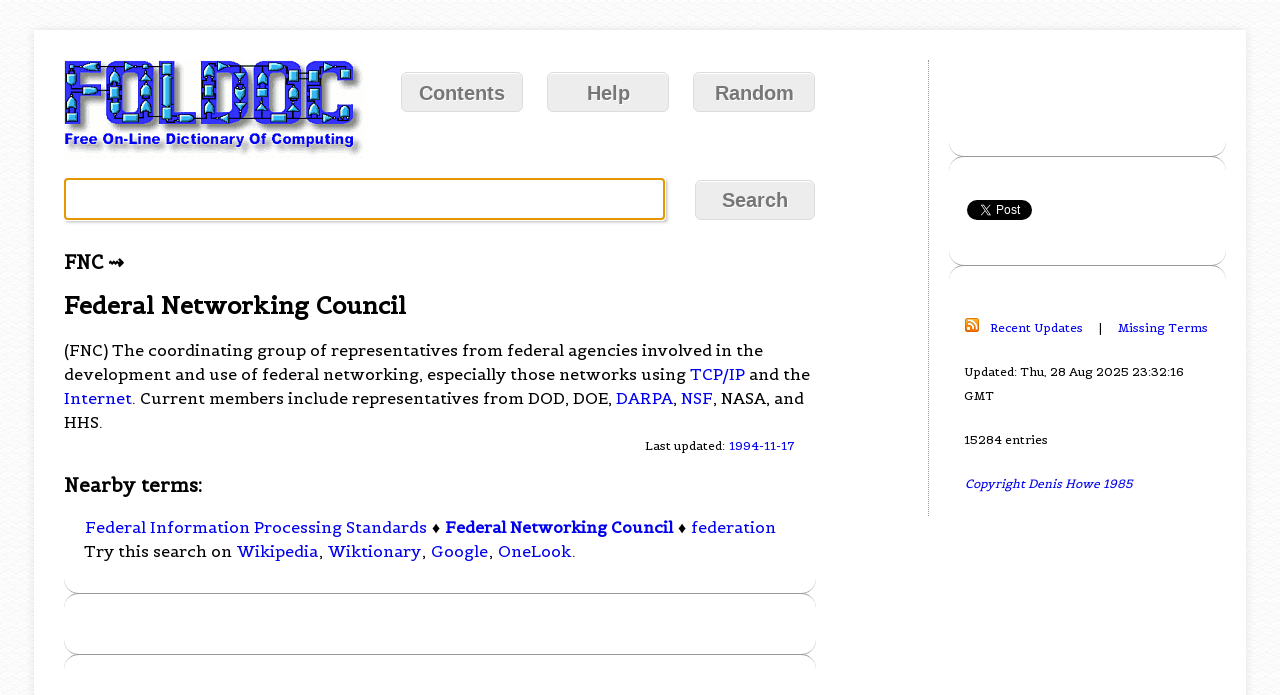

--- FILE ---
content_type: text/html; charset=utf-8
request_url: https://foldoc.org/FNC
body_size: 3042
content:

<!DOCTYPE html>
<html lang="en">

<head>
	<title>Federal Networking Council from FOLDOC</title>
	
	<meta http-equiv="Content-Security-Policy" content="default-src 'unsafe-inline' http: https:">
	<meta name="verify-v1" content="siAI0ZOMn41hao0E/T76D1I2L3MtFjzE48P3ctCjRNU=">
	<meta charset="utf-8">
	<meta name="viewport" content="width=device-width, initial-scale=1">
	<meta name="msapplication-TileColor" content="#da532c">
	<meta name="theme-color" content="#ffffff">
	<meta name="google-translate-customization" content="828219db36930e1e-c51d915bf2ea717c-g9b503f9a85d5b5a7-a">

	<!-- Google Analytics Global site tag (gtag.js) -->
	<script src="https://www.googletagmanager.com/gtag/js?id=UA-9715943-1"></script>
	<script>
  	window.dataLayer = window.dataLayer || [];
	  function gtag(){dataLayer.push(arguments);}
  	gtag('js', new Date());
	  gtag('config', 'UA-9715943-1');
	</script>
	<!-- End Google Analytics -->

	<link
		href="//fonts.googleapis.com/css?family=Duru+Sans%7CBelgrano%7CInconsolata%7CAlef%7CArmata"
		rel="stylesheet" type="text/css">
	<link rel="stylesheet" type="text/css" href="/css/layout.css?4">

	<!-- realfavicongenerator.net -->
	<link rel="apple-touch-icon" sizes="152x152" href="/im/apple-touch-icon.png">
	<link rel="icon" type="image/png" sizes="32x32" href="/im/favicon-32x32.png">
	<link rel="icon" type="image/png" sizes="16x16" href="/im/favicon-16x16.png">
	<link rel="manifest" href="/im/site.webmanifest">
	<link rel="mask-icon" href="/im/safari-pinned-tab.svg" color="#5bbad5">
	<link rel="canonical" href="https://foldoc.org/Federal+Networking+Council">
	<link rel="alternate" type="application/rss+xml" title="FOLDOC"	href="/rss.xml">
	<link rel="search" title="FOLDOC" type="application/opensearchdescription+xml" href="//foldoc.org/search.xml">

	<!-- AdSense -->
	<script async src="https://pagead2.googlesyndication.com/pagead/js/adsbygoogle.js?client=ca-pub-5521724329338202" crossorigin="anonymous"></script>
	<!-- AdSense end -->
</head>

<body>
	<div id="fb-root"></div>
	<script>
			(function (d, s, id) {
				var js, fjs = d.getElementsByTagName(s)[0];
				if (d.getElementById(id)) return;
				js = d.createElement(s); js.id = id;
				js.src = "//connect.facebook.net/en_GB/all.js#xfbml=1";
				fjs.parentNode.insertBefore(js, fjs);
			}(document, 'script', 'facebook-jssdk'));
	</script>

	<div id="container">
		<div id="left">
			<a href="/">
				<img src="/im/foldoc.gif" width="300" height="98"
					alt="Free On-line Dictionary of Computing" class="logo">
			</a>
			<div id="nav">
				<a href="/contents.html" class="button">Contents</a>
				<a href="/help.html" class="button">Help</a>
				<a href="/random-entry" class="button">Random</a>
			</div>
			<form action="/">
				<input type="text" name="query" id="query" autofocus="autofocus">
				<input type="submit" name="action" value="Search" class="button">
			</form>
			<div id="content">
				<h3>FNC &#8669;</h3>
<h2>Federal Networking Council</h2>
<p></p>
(FNC) The coordinating group of representatives from federal
agencies involved in the development and use of federal
networking, especially those networks using <a href="/TCP/IP">TCP/IP</a> and the
<a href="/Internet">Internet</a>.  Current members include representatives from DOD,
DOE, <a href="/DARPA">DARPA</a>, <a href="/NSF">NSF</a>, NASA, and HHS.
<p></p>
<p class="updated">Last updated: <a href="/new.html">1994-11-17</a></p>
<p></p>
<p class="vertical-space"></p><h3>Nearby terms:</h3>
<p class="neighbours">
<a href="/Federal+Information+Processing+Standards">Federal Information Processing Standards</a> &diams; <b><a href="/Federal+Networking+Council">Federal Networking Council</a></b> &diams; <a href="/federation">federation</a>
</p>

<p>
Try this search on
<a href="https://www.wikipedia.org/wiki/Special:Search?search=Federal+Networking+Council">Wikipedia</a>,
<a href="https://www.wiktionary.org/wiki/Federal+Networking+Council">Wiktionary</a>,
<a href="https://www.google.com/search?q=define:Federal+Networking+Council">Google</a>,
<a href="https://www.onelook.com/?w=Federal+Networking+Council">OneLook</a>.
</p>

				<hr>
				<p></p>
				<hr>
				<!-- if HTMLCOMMENTBOX -->
				<div id="HCB_comment_box">Loading</div>
				<link rel="stylesheet" type="text/css"
					href="//www.htmlcommentbox.com/static/skins/bootstrap/twitter-bootstrap.css?v=0">
				<script language="javascript" id="hcb">
					hcb_user =
					{
						PAGE: 'https://foldoc.org/Federal+Networking+Council',
						comments_header: ' ',
						no_comments_msg: ' ',
						err_comment_empty: 'Your comment was not posted because it was empty!',
						rss: '',
					};
					var s = document.createElement("script");
					s.setAttribute("type", "text/javascript");
					s.setAttribute("src", "//www.htmlcommentbox.com/jread?page="
						+ escape(hcb_user.PAGE).replace(/\+/g, "%2B")
						+ "&mod=%241%24wq1rdBcg%24.0y2uzvjA2bsnhzpXVq9F."
						+ "&opts=17374&num=10"); // No e-mail field: 16846
					if (typeof s != "undefined")
						document.getElementsByTagName("head")[0].appendChild(s);
				</script>
				<script>
					setTimeout(function () { document.getElementById('hcb_form_content').rows = 1 }, 1000);
				</script>
				<hr>
				<!-- end HTMLCOMMENTBOX -->
			</div> <!-- content -->
		</div> <!-- left -->

		<div id="right">
			<div id="google_translate_element">
				<script>
					function googleTranslateElementInit() {
						new google.translate.TranslateElement({ pageLanguage: 'en' }, 'google_translate_element');
					}
				</script>
				<script src="https://translate.google.com/translate_a/element.js?cb=googleTranslateElementInit"></script>
			</div>
			<p><br></p>

			<hr>

			<div id="social">
				<div class="fb-like" data-href="http://foldoc.org/"
					data-layout="button_count" data-action="like" data-show-faces="false"
					data-share="true">
				</div>

				<a href="https://twitter.com/share" class="twitter-share-button"
					data-via="foldoc">
					Tweet
				</a>
				<script>
					if (!document.getElementById('twitter-wjs')) {
						var fjs = document.getElementsByTagName('script')[0], js = document.createElement('script');
						js.id = 'twitter-wjs';
						js.src = 'https://platform.twitter.com/widgets.js';
						fjs.parentNode.insertBefore(js, fjs);
					}
				</script>
			</div>

			<hr>

			<div>
				<p></p>
			</div>

			<p>
				<a href="/rss.xml">
					<img src="/im/orangerss.gif" width="14" height="14"
						alt="RSS feed of new items">
				</a>
				&nbsp;
				<a href="/new.html">Recent Updates</a>
				&nbsp; &nbsp; | &nbsp; &nbsp;
				<a href="/missing.html">Missing Terms</a>
			</p>
			<p>Updated: Thu, 28 Aug 2025 23:32:16 GMT</p>
			<p>15284 entries</p>
			<p><em><a href="/Free+On-line+Dictionary">Copyright Denis Howe 1985</a></em></p>
		</div> <!-- right -->
	</div> <!-- container -->

	<!-- Start Quantcast -->
	<script type="text/javascript">
		window._qevents = window._qevents || [];
		(function() {
			var elem = document.createElement('script');
			elem.src = 'https://secure.quantserve.com/quant.js';
			elem.async = true;
			elem.type = 'text/javascript';
			var scpt = document.getElementsByTagName('script')[0];
			scpt.parentNode.insertBefore(elem, scpt);
		})();
		window._qevents.push({ qacct: 'p-48Rosdvs3EiOc', uid: '__INSERT_EMAIL_HERE__' });
	</script>
	<noscript>
		<div style="display:none;">
		<img src="https//pixel.quantserve.com/pixel/p-48Rosdvs3EiOc.gif" border="0" height="1" width="1" alt="Quantcast"/>
		</div>
	</noscript>
	<!-- End Quantcast -->
<script defer src="https://static.cloudflareinsights.com/beacon.min.js/vcd15cbe7772f49c399c6a5babf22c1241717689176015" integrity="sha512-ZpsOmlRQV6y907TI0dKBHq9Md29nnaEIPlkf84rnaERnq6zvWvPUqr2ft8M1aS28oN72PdrCzSjY4U6VaAw1EQ==" data-cf-beacon='{"version":"2024.11.0","token":"40a51f9af1f24f32a42f094377eabc99","r":1,"server_timing":{"name":{"cfCacheStatus":true,"cfEdge":true,"cfExtPri":true,"cfL4":true,"cfOrigin":true,"cfSpeedBrain":true},"location_startswith":null}}' crossorigin="anonymous"></script>
</body>

</html>


--- FILE ---
content_type: text/html; charset=utf-8
request_url: https://www.google.com/recaptcha/api2/aframe
body_size: 267
content:
<!DOCTYPE HTML><html><head><meta http-equiv="content-type" content="text/html; charset=UTF-8"></head><body><script nonce="9fN9yxu_ZYo-nElYYKWAuQ">/** Anti-fraud and anti-abuse applications only. See google.com/recaptcha */ try{var clients={'sodar':'https://pagead2.googlesyndication.com/pagead/sodar?'};window.addEventListener("message",function(a){try{if(a.source===window.parent){var b=JSON.parse(a.data);var c=clients[b['id']];if(c){var d=document.createElement('img');d.src=c+b['params']+'&rc='+(localStorage.getItem("rc::a")?sessionStorage.getItem("rc::b"):"");window.document.body.appendChild(d);sessionStorage.setItem("rc::e",parseInt(sessionStorage.getItem("rc::e")||0)+1);localStorage.setItem("rc::h",'1769002509013');}}}catch(b){}});window.parent.postMessage("_grecaptcha_ready", "*");}catch(b){}</script></body></html>

--- FILE ---
content_type: text/javascript; charset=utf-8
request_url: https://www.htmlcommentbox.com/jread?page=https%3A//foldoc.org/Federal%2BNetworking%2BCouncil&mod=%241%24wq1rdBcg%24.0y2uzvjA2bsnhzpXVq9F.&opts=17374&num=10
body_size: 24288
content:
var comments={"debug":{},"comments":[]}["comments"];if(typeof hcb_user==="undefined"){hcb_user={}}var extend=function(o1,o2){for(var i in o2){if(typeof o1[i]==='undefined'){o1[i]=o2[i]}}return o1};hcb_user=extend(hcb_user,{comments_header:'Comments',name_label:'Name',content_label:'Enter your comment here',submit:'Comment',logout_link:'<img title="log out" src="https://www.htmlcommentbox.com/static/images/door_out.svg" alt="[logout]" class="hcb-icon hcb-door-out"/>',admin_link:'<img src="https://www.htmlcommentbox.com/static/images/door_in.svg" alt="[login]" class="hcb-icon hcb-door-in"/>',no_comments_msg:'No one has commented yet. Be the first!',add:'Add your comment',again:'Post another comment',rss:'<img src="https://www.htmlcommentbox.com/static/images/feed.svg" class="hcb-icon" alt="rss"/> ',said:'said:',prev_page:'<img src="https://www.htmlcommentbox.com/static/images/arrow_left.png" class="hcb-icon" title="previous page" alt="[prev]"/>',next_page:'<img src="https://www.htmlcommentbox.com/static/images/arrow_right.png" class="hcb-icon" title="next page" alt="[next]"/>',showing:'Showing',to:'to',website_label:'website (optional)',email_label:'email',anonymous:'Anonymous',mod_label:'(mod)',subscribe:'Email Me Replies',add_image:'Add Image',are_you_sure:'Do you want to flag this comment as inappropriate?',reply:'Reply',flag:'Flag',like:'Like',days_ago:'days ago',hours_ago:'hours ago',minutes_ago:'minutes ago',within_the_last_minute:'within the last minute',msg_thankyou:'Thank you for commenting!',msg_approval:'NOTE: This comment is not published until approved',msg_approval_required:'Thank you for commenting! Your comment will appear once approved by a moderator.',err_bad_html:'Your comment contained bad html.',err_bad_email:'Please enter a valid email address.',err_too_frequent:'You must wait a few seconds between posting comments.',err_comment_empty:'Your comment was not posted because it was empty!',err_denied:'Your comment was not accepted.',err_unknown:'Your comment was blocked for unknown reasons, please report this.',err_spam:'Your comment was detected as spam.',err_blocked:'Your comment was blocked by site policy.',MAX_CHARS:8192,PAGE:'',ON_COMMENT:function(){},RELATIVE_DATES:true});var OPTS={'opt_watermark':256,'opt_field_website':1024,'opt_date':4,'opt_field_email':512,'opt_top':2,'opt_sub':8,'opt_collapse':1,'opt_rss':128,'opt_site':32,'opt_gravatar':64,'opt_email_required':4096,'opt_querystring':2048,'opt_pfilter':16,'opt_stop':8192,'opt_replies':16384},opts=17374,likes=true,pagenum=0,host='https://www.htmlcommentbox.com',msg='',mod='$1$wq1rdBcg$.0y2uzvjA2bsnhzpXVq9F.',user={name:'',email:'',is_mod:false,subscribed:false},opt_suspicious_policy='block',removed_backlink=false,auth_link='https://accounts.google.com/o/oauth2/auth?scope=email&state=https%3A//foldoc.org/Federal%2BNetworking%2BCouncil&redirect_uri=https%3A//www.htmlcommentbox.com%2Foauth2callback&response_type=code&client_id=1058610383547-jradgb7j4d5t6ia6dq8gaoh9fvgl01kb.apps.googleusercontent.com&approval_prompt=force',page_link='http://www.htmlcommentbox.com/jread?page=https%3A//foldoc.org/Federal%2BNetworking%2BCouncil&mod=%241%24wq1rdBcg%24.0y2uzvjA2bsnhzpXVq9F.&opts=17374&num=10',pagination='',gravatar_url='',image_policy='allow',opt_thread_comments=true,opt_ignore_qs='false';var hcb={};(function(){var page=hcb_user.PAGE||(window.location+'').replace(/\'/g,"%27");var get_option=function(name){return opts&OPTS['opt_'+name]},_hcb=hcb,_hcb_user=hcb_user,_document=document,collapsed_link=function(){if(!_hcb_user.again)return'';if(posted){return'<button class="btn btn-secondary" onclick="javascript:hcb.make_comment_form()">'+_hcb_user.again+'</button>'}else{return'<div id="HCB_comment_form_box"><button class="btn btn-secondary" onclick="javascript:hcb.make_comment_form()">'+_hcb_user.add+'</button></div>'}},rss_link='<a href="'+host+'/rss_clean?page='+encodeURIComponent(page)+'&opts='+opts+'&mod='+mod+'" style="text-decoration:none"/>'+_hcb_user.rss+'</a>',shadow_start='<div class="hcb-shadow-t"> <div class="hcb-shadow-tl"></div> <div class="hcb-shadow-tr"></div> </div> <div id="hcb_form_name_container" class="hcb-shadow-m">',shadow_end='</div> <div class="hcb-shadow-b"> <div class="hcb-shadow-bl"></div> <div class="hcb-shadow-br"></div> </div><div class="hcb-shadow-clear"></div>',head=_document.getElementsByTagName("head")[0],is_tablet=function(){return(navigator.userAgent.match(/Android|BlackBerry|iPhone|iPad|iPod|Opera Mini|IEMobile/i))},clean_string=function(string){return decodeURIComponent(encodeURIComponent(string))},get_element=function(id){return(_document.all&&_document.all[id])||_document.getElementById(id)},remove_element=function(node){if(node)node.parentNode.removeChild(node)},instr=function(haystack,needle){return(haystack||'').indexOf(needle)!==-1},insert_script=function(src){s=_document.createElement("script");s.setAttribute("type","text/javascript");s.setAttribute("src",src);head.appendChild(s)},textfield=function(name,value){return'<div class="hcb-wrapper-half input-field">'+shadow_start+'<input id="hcb_form_'+name+'" class="hcb-shadow-r" name="'+name+'" type="text" value="'+(value||'')+'" '+(get_option('watermark')?' placeholder="'+_hcb_user[name+'_label']+'">':'>')+shadow_end+' </div>'},hiddenfield=function(name,value){return'<input type="hidden" name="'+name+'" value="'+value+'" id="hcb_form_'+name+'" />'},http_get=function(strURL,query){insert_script(strURL+"?"+query)},xd_post=function(url,data){var input,iframe=_document.createElement("iframe");var uniqueString=""+Math.random();_document.body.appendChild(iframe);iframe.style.display="none";iframe.contentWindow.name=uniqueString;var form=_document.createElement("form");form.target=uniqueString;form.action=url;form.acceptCharset="utf-8";form.enctype='multipart/form-data';form.method="POST";form.style="display:none";for(var item in data){input=_document.createElement("input");input.type=item=='hcb_file'?'file':"hidden";input.style="display:none";input.name=item;if(item==='hcb_file'){fileElement=_document.getElementById("hcb_file");input.files=fileElement.files}else{input.value=data[item]}form.appendChild(input)}_document.body.appendChild(form);form.submit()},fields=['email','name','website','content'],by_class=function(elements,cls){for(var i=0;i<elements.length;i++){if(elements[i].className==cls)return elements[i]}},write_msg=function(msg){get_element('hcb_msg').innerHTML=msg},write_err=function(msg){get_element('hcb_msg').className='hcb-err';write_msg(msg)},months=['Jan','Feb','Mar','Apr','May','June','July','Aug','Sept','Oct','Nov','Dec'],render_date=function(timestamp){var now=(new Date()).valueOf()/1000;var diff=now-timestamp;if(diff>24*3600*7||!_hcb_user.RELATIVE_DATES){var d=new Date(timestamp*1000);return months[d.getMonth()]+' '+d.getDate()+', '+d.getFullYear()}if(diff>24*3600)return Math.floor(diff/(24*3600))+' '+_hcb_user.days_ago;if(diff>3600)return Math.floor(diff/3600)+' '+_hcb_user.hours_ago;if(diff>60)return Math.floor(diff/60)+' '+_hcb_user.minutes_ago;return _hcb_user.within_the_last_minute},get_charset=function(){return _document.inputEncoding||_document.characterSet||_document.charset||_document.defaultCharset||'utf-8'},stop=function(){return get_option('stop')},_render_comment=function(C){h='';if(user.is_mod){h+='<b class="hcb-link del" title="delete comment" onclick="hcb.del(\''+C.key+'\')" ><img src="'+host+'/static/images/delete.png" class="hcb-icon" alt="[delete]" /></b>&nbsp;';if(!C.approved){h+='<b class="hcb-link del approval-msg" title="approve comment" onclick="hcb.approve(\''+C.key+'\')" ><img src="'+host+'/static/images/accept.png" class="hcb-icon" alt="[approve]" /></b>&nbsp;'}}h+='<blockquote>'+'<span class="author'+(instr(C.author,'(mod)')?' hcb-mod':'')+'"><b class="author-name">'+(C.website?'<a rel="nofollow" target="_blank" href="'+C.website+'">':'')+C.author.replace('(mod)',_hcb_user.mod_label)+(C.website?'</a> ':' ')+(C.email?'<i class="author-email">'+C.email+'</i>':'')+'</b></span>';if(C.date)h+='<span class="date">&#183; '+render_date(C.date)+'</span>';h+='<p class="hcb-comment-body">'+(C.comment+' ').replace(/(https?:\/\/|)((?:[a-z0-9][a-z0-9-]{0,61}[a-z0-9]\.|[a-z0-9]\.)+(?:[a-z]{2}|ASIA|BIZ|COM|COOP|EDU|GOV|INFO|JOBS|MOBI|NAME|NET|ORG|XXX))([\/#?][-A-Z0-9+&@#\/%?=~_|!:.;]*[-A-Z0-9+&@#\/%=~_|]|)([\s\.])/ig,function(match,protocol,site,path,delimiter){return"<a target='_blank' rel='nofollow' href='"+(protocol||"//")+site+path+"'>"+site+path+"</a>"+delimiter})+'</p></blockquote>'+(C.image_path?'<a href="'+host+C.image_path.replace('/storage/','/storage/lg_')+'"><img src="'+host+C.image_path+'"></a>':'');h+='<p class="hcb-comment-tb">';if(likes)h+='<button class="hcb-like" onclick="javascript:hcb.like(\''+C.key+'\')">'+_hcb_user.like+' &#183; </button>';if(get_option('replies'))h+='<button class="hcb-reply" onclick="javascript:hcb.reply(\''+C.key+'\')">'+_hcb_user.reply+' &#183; </button>';h+='<button class="hcb-flag" onclick="javascript:hcb.flag(\''+C.key+'\')">'+_hcb_user.flag+'</button> ';h+='</p>';if(likes)h+='<div class="likes" '+(C.likes?'':'style="display:none"')+'><span>'+C.likes+' </span><img src="'+host+'/static/images/like.png"/></div>';if(!C.approved)h+='<p class="approval-msg">'+_hcb_user.msg_approval+'</p>';by[C.key]=C.author;by[C.author]=C.key;if(opt_thread_comments){var replies=C.replies;if(replies){h+='<div id="replies_'+C.key+'">';for(var i=0;i<replies.length;i++){h+=render_reply(replies[i])}h+='</div>'}}return h},render_reply=function(C){return'<div class="comment" id="comment_'+C.key+'" style="margin: 20px 0 20px 30px;">'+_render_comment(C)+'</div>'},render_comment=function(C){if(!opt_thread_comments){h='<div class="comment" id="comment_'+C.key+'">';h+=_render_comment(C);return h+'</div>'}else{if(!C.is_reply){h='<div class="comment" id="comment_'+C.key+'">';h+=_render_comment(C);return h+'</div>'}else{return''}}},init=function(){var eventMethod=window.addEventListener?"addEventListener":"attachEvent";var eventer=window[eventMethod];var messageEvent=eventMethod=="attachEvent"?"onmessage":"message";eventer(messageEvent,function(e){if(instr(e.origin+'/',host)){if(e.data.success===false){var submit_el=get_element('hcb_submit');submit_el.disabled=false;write_msg(eval('('+e.data.msg+')'))}else if(e.data.comments&&e.data.comments[0]&&e.data.comments[0].author){write_msg(_hcb_user.msg_thankyou);var _comment=e.data.comments[0];var is_reply=_comment.is_reply;if(!is_reply){var cl=get_element('comments_list');cl.innerHTML=render_comment(_comment)+cl.innerHTML;}else{var cl=get_element('replies_'+_comment.replies_to_id);if(cl){cl.innerHTML=cl.innerHTML+render_reply(_comment)}else{var pl=get_element('comment_'+_comment.replies_to_id);var reply='<div id="replies_'+_comment.replies_to_id+'">';reply+=render_reply(_comment);reply+='</div>';sl=pl.parentNode;if(sl.id==='comments_list'){pl.innerHTML=pl.innerHTML+reply}else{sl.innerHTML=sl.innerHTML+reply}}}remove_element(get_element('no_comments'));posted=true;get_element('HCB_comment_form_box').innerHTML=collapsed_link();hcb_user.ON_COMMENT()}}},false);var hcb_wrapper,i,C,p=hcb_wrapper=get_element('HCB_comment_box');while(p.parentNode&&p.tagName!=='HTML'){p=p.parentNode;if(p.tagName==='FORM'){alert("Warning: The HTML Comment Box code is inside a form element. Comments won't be submitted.")}}if(instr(page,'opensocial.googleusercontent')){alert("Warning: It looks like you are using HTML Comment Box with Google Sites but didn't specify the page before copying your code. Re-copy your code with the correct options from https://www.htmlcommentbox.com.")}width=hcb_wrapper.offsetWidth;var H='#HCB_comment_box ';var h='<h3>'+(_hcb_user.comments_header||'Comments')+'</h3>'+'<style type="text/css">'+'@import url("https://fonts.googleapis.com/css?family=Montserrat:300,400,500,700");'+H+'#HCB_comment_form_box{padding-bottom:1em}'+H+'.hcb-link{cursor:pointer}'+H+'.hcb-icon{border:0px transparent none}'+H+'textarea {display:block;width:100%;-webkit-box-sizing: border-box;-moz-box-sizing: border-box;box-sizing: border-box;width: 100%}'+H+'blockquote{margin:10px 0;overflow:hidden}'+H+'.hcb-err{color:red}'+H+'.hcb-comment-tb{margin:0}'+H+'.comment{position:relative}'+(get_option('stop')?"HCB_comment_form_box{opacity:0.5}":'')+H+'.comment .likes {position:absolute;top:0;right:0;}'+H+'.comment .likes img {vertical-align: unset;}'+H+'.comment:hover .hcb-comment-tb button{visibility:visible}'+H+'{font-family: "montserrat"; letter-spacing: 0.25; height: 100%; display: flex; flex-direction: column;}'+H+'#comments_list { flex: 1; overflow: auto; padding-right: 8px;}'+H+'h3 {margin-bottom: 8px;}'+H+'.comment {margin-bottom: 3em;}'+H+'.comment {margin-bottom: 3em;}'+H+'.comment a img {margin: 0 0 8px;}'+H+'.date {font-size: 13px; color: gray; text-decoration: none;}'+H+'.hcb-comment-tb button {font-size: 14px; color: #2096f3; text-decoration: none; font-weight: 600; border: none; padding: 0; margin-right: 4px; background: none; cursor: pointer;}'+H+'.hcb-comment-body {font-size: 14px; margin: 8px 0 0 0; padding: 0;}'+H+'.hcb-comment-tb {font-size: 13px; margin: 0; padding: 0;}'+H+'.approval-msg {opacity:0.9; color: red; font-style: italic;}'+H+'#hcb_form textarea, #HCB_comment_box #hcb_form #hcb_form_name_container {margin-bottom: 9px;}'+H+'#hcb_form textarea, #HCB_comment_box #hcb_form #hcb_form_name {font-family: "montserrat"; font-size: 14px; padding: 8px; margin: 0;}'+H+'#hcb_form .hcb-door-out {width: 28px;}'+H+'#hcb_form .hcb-door-in {width: 28px;}'+H+'#hcb_form .home-desc {margin-top: 12px;}'+H+'#hcb_form .home-desc a, #HCB_comment_box .home-desc a:visited {color: #6CA2FD; text-decoration: none;}'+H+'#hcb_form #hcb_subscribe {margin-top: 12px; display: inline-block;}'+H+'#hcb_form #hcb_settings {text-decoration: none; color: #333;}'+H+'#hcb_form #replying_to_container {font-size: 14px;color: gray;}'+H+'#hcb_form #hcb_subscribe input {display: inline;}'+H+'#hcb_form .btn, #HCB_comment_box #HCB_comment_form_box .btn {font-family: "montserrat"; letter-spacing: 0.25; border: 1px solid #353535; outline: 0; background: none; background-color: #353535; color: white; text-decoration: none; text-shadow: none; box-shadow: none; font-size: 14px; padding: 10px 16px; margin-right: 6px; font-weight: 500;}'+H+'#hcb_form .btn-secondary, #HCB_comment_box #HCB_comment_form_box .btn-secondary {border: 1px solid #353535; background-color: white; color: #353535;}'+H+'.gravatar{padding-right:2px}'+H+'input{margin-left:0}'+H+'input[type="file"]{display:none}'+H+'input.inputfile{width:.1px;height:.1px;opacity:0;overflow:hidden;position:absolute;z-index:-1}'+H+'input.inputfile+label {display: inline}'+'</style>';h+='<p id="hcb_msg">'+(msg?msg:'')+'</p>';if(get_option('top')&&!stop()){h+=collapsed_link()}h+='<div id="comments_list">';if(comments.length===0){h+='<p id="no_comments">'+_hcb_user.no_comments_msg+'</p>'}else{for(var ii=0;ii<comments.length;ii++){i=get_option('top')?ii:comments.length-1-ii;h+=render_comment(comments[i])}}h+="</div>";if(!get_option('top')&&!stop()){h+=collapsed_link()}h+=pagination;if(get_option('rss'))h+=rss_link;hcb_wrapper.innerHTML=h;(typeof _hcb_user.onload==='function')&&_hcb_user.onload()},by={};extend(hcb,{rsp_cb:function(){if(!(_hcb.rsp||{}).success){alert((_hcb.rsp||{}).reason)}},approve:function(key){comment=get_element('comment_'+key);for(i=0;i<comment.childNodes.length;i++){child=comment.childNodes[i];if(child&&child.className&&instr(child.className,'approval-msg')){remove_element(child)}}http_get(''+host+'/approve','key='+key+'&opts='+opts)},del:function(key){remove_element(get_element('comment_'+key));http_get(''+host+'/delete','key='+key+'&opts='+opts)},flag:async function(key){if(!confirm(_hcb_user.are_you_sure))return;var e=by_class(get_element('comment_'+key).children,'hcb-comment-tb');if(e&&e.children&&e.children.length>2){remove_element(e.children[2])}let userIp=null;try{const response=await fetch('https://api.ipify.org?format=json');if(response.ok){const data=await response.json();userIp=data.ip}}catch(error){console.error("HCB: Could not fetch user IP for flagging.",error)}var params='key='+key+'&opts='+opts;if(userIp){params+='&ip='+encodeURIComponent(userIp)}http_get(''+host+'/flag',params)},like:async function(key){var e=by_class(get_element('comment_'+key).children,'hcb-comment-tb');if(e&&e.children&&e.children.length>0){remove_element(e.children[0])}var likesCounter=by_class(get_element('comment_'+key).children,'likes');if(likesCounter&&likesCounter.children&&likesCounter.children.length>0){likesCounter.children[0].innerText=(parseInt(likesCounter.children[0].innerText)||0)+1+' ';likesCounter.style.display='block'}let userIp=null;try{const response=await fetch('https://api.ipify.org?format=json');if(response.ok){const data=await response.json();userIp=data.ip}}catch(error){console.error("HCB: Could not fetch user IP.",error)}var params='key='+key+'&opts='+opts;if(userIp){params+='&ip='+encodeURIComponent(userIp)}http_get(''+host+'/like',params)},delta:function(event){var el=event.target||event.srcElement;if(el.textLength===0){get_element('hcb_form_replies_to').value='';var replyingTo=get_element('replying_to_container');if(replyingTo)replyingTo.remove()}if((el.textLength||el.value.length)>_hcb_user.MAX_CHARS){el.value=el.value.substr(0,_hcb_user.MAX_CHARS)}},submit:function(e){e.preventDefault();var submit_el=get_element('hcb_submit');submit_el.disabled=true;if(get_option('field_email')&&get_option('email_required')){var email_el=get_element('hcb_form_email');if(!/^[A-Z0-9._%+\-]+@[A-Z0-9.\-]+\.[A-Z]{2,4}$/.test(email_el.value.toUpperCase())){write_err(_hcb_user.err_bad_email);return false}}var f,refer;for(var i=0;i<fields.length;i++){f=get_element('hcb_form_'+fields[i]);if(f&&(f.value===hcb_user[fields[i]+'_label']||f.value=='')){f.value=(fields[i]=='name'?_hcb_user.anonymous:'')}}var reply_to=get_element('hcb_form_content').value.match(/@[^\n\s\,]+/)||[],uname;if(window.postMessage){var form=get_element('hcb_form'),data={ajax:!(_hcb_user.ajax===false)};for(i=0;i<form.length;i++){if(form[i].type==="checkbox"&&!form[i].checked)continue;data[form[i].name]=form[i].value;}data.content=clean_string(data.content);if(!user.is_mod&&opt_suspicious_policy&&data.hcb_file){alert("Your comment contains an image. The HTML Comment Box Admin needs to approve your comment before it will be published to the public.")}xd_post(host+'/post',data);return false}else{return true}},submit:async function(e){e.preventDefault();var submit_el=get_element('hcb_submit');submit_el.disabled=true;if(get_option('field_email')&&get_option('email_required')){var email_el=get_element('hcb_form_email');if(!/^[A-Z0-9._%+\-]+@[A-Z0-9.\-]+\.[A-Z]{2,4}$/.test(email_el.value.toUpperCase())){write_err(_hcb_user.err_bad_email);return false}}var f,refer;for(var i=0;i<fields.length;i++){f=get_element('hcb_form_'+fields[i]);if(f&&(f.value===hcb_user[fields[i]+'_label']||f.value=='')){f.value=(fields[i]=='name'?_hcb_user.anonymous:'')}}if(window.postMessage){var form=get_element('hcb_form'),data={ajax:!(_hcb_user.ajax===false)};for(i=0;i<form.length;i++){if(form[i].type==="checkbox"&&!form[i].checked)continue;data[form[i].name]=form[i].value;}data.content=clean_string(data.content);try{const response=await fetch('https://api.ipify.org?format=json');if(response.ok){const ipData=await response.json();data.ip=ipData.ip}}catch(error){console.error("HCB: Could not fetch user IP for submission.",error);}if(!user.is_mod&&opt_suspicious_policy&&data.hcb_file){alert("Your comment contains an image. The HTML Comment Box Admin needs to approve your comment before it will be published to the public.")}xd_post(host+'/post',data);return false}else{return true}},reply:function(key){if(!get_element('hcb_form_replies_to'))_hcb.make_comment_form();get_element('hcb_form_replies_to').value=key;var ta=get_element('hcb_form_content');ta.scrollIntoView({block:'center'});var user_name=by[key].replace(" <i>(mod)</i>","").replace(" (mod)","");if(user_name.includes('@')){let user_name_split=user_name.split('@');user_name=user_name_split[0]?user_name_split[0].replace(/\./g,' '):user_name.replace(/\./g,' ')}ta.value='@'+user_name+', '+ta.value;var replyingTo=get_element('replying_to_container');if(replyingTo){replyingTo.innerHTML='<span id="replying_to_container"> is replying to '+user_name+'</span>'}else{var pl=get_element('hcb_form_name_container');if(pl)pl.innerHTML=pl.innerHTML+'<span id="replying_to_container"> is replying to '+user_name+'</span>'}},changepage:function(rel){insert_script(page_link.replace('http://www.htmlcommentbox.com','https://www.htmlcommentbox.com')+"&pagenum="+(pagenum+rel));var fb=get_element('HCB_comment_form_box');if(fb)fb.scrollIntoView(false)},https_redirect:function(){var alert_message="Login is disabled for non-secure connections (http). Click OK to be redirected to a secure connection (https) and try to login again.";if(confirm(alert_message)){var page_url=window.location.href;var secure_url=page_url.replace('http','https');return window.location.replace(secure_url)}},make_comment_form:function(){var submit_html='<input class="submit btn" id="hcb_submit" type="submit" value="'+_hcb_user.submit+'" />';if(new String(window.location).substring(0,8)=='file:///')submit_html='<input class="submit" id="hcb_submit" disabled="disabled" type="submit" value="Disabled (Publish First!)" />';var action_html=submit_html;var upload_image_html='<input type="file" name="hcb_file" id="hcb_file" class="inputfile" title="upload image"><label id="hcb_file_label" for="hcb_file" title="upload image"><a class="btn btn-secondary">'+hcb_user.add_image+'</a></label>';if('block'!==image_policy){action_html+=upload_image_html}var login_html='<div style="float:right"><small class="admin-link"><a href="'+auth_link+'">'+(user.name?_hcb_user.logout_link:_hcb_user.admin_link)+'</a>&nbsp;</small></div>';var page_url=window.location.href;if(!user.name&&!page_url.startsWith("https")){login_html='<div style="float:right"><small class="admin-link"><a href="#" onclick="hcb.https_redirect()">'+_hcb_user.admin_link+'</a>&nbsp;</small></div>'}if(auth_link&&!_hcb_user.iframe){action_html+=login_html}var f='<form id="hcb_form" onsubmit="hcb.submit(event)">';f+=hiddenfield('page',page)+'<input type="hidden" id="hcb_refer" name="refer" value="'+(instr(''+page,'mosso')?_document.referrer:window.location+''+(window.location.hash?'':'#HCB_comment_box'))+'" />'+hiddenfield("opts",opts)+hiddenfield("mod",mod)+hiddenfield("replies_to","")+hiddenfield("charset",get_charset());f+=textfield('name',user.name);if(get_option('field_website'))f+=textfield('website','');if(get_option('field_email'))f+=textfield('email',user.email);var s='';f+='<div class="hcb-wrapper">'+shadow_start+'<textarea onkeyup="hcb.delta(event)" class="commentbox hcb-shadow-r" name="content" id="hcb_form_content" rows="4" '+s+' '+(get_option('watermark')?' placeholder="'+_hcb_user['content_label']+'"':'')+'></textarea>'+shadow_end+'</div>'+'<div>'+action_html+'</div>';if(!removed_backlink){f+='<div class="home-desc">Not using&nbsp;<a target="_blank" target="_blank" href="'+host+'">Html Comment Box</a><span class="home-desc">&nbsp; yet?</a>';if(user.is_mod){f+='<small class="admin-link"><a href="'+host+'/pricing.html" title="remove link" target="_blank"><img src="'+host+'/static/images/link_delete.png" alt="remove link" class="hcb-icon" /></a></small> '}f+='</div>'}if(get_option('replies')&&(get_option('field_email')||user.email)){f+='<label id="hcb_subscribe"><input type="checkbox" name="subscribe" '+(user.subscribed?'checked':'')+'/><span> '+_hcb_user.subscribe+'</span></label>'}if(user.email){f+='&nbsp;&nbsp;<small><a id="hcb_settings" href="'+host+'/account.html" title="account" target="_blank"><img src="'+host+'/static/images/cog.png" alt="account" class="hcb-icon"/> Settings</a></small>'}f+='</form>';get_element("HCB_comment_form_box").innerHTML=f;_hcb.interactive_file_elements()},interactive_file_elements:function(){var inputs=document.querySelectorAll('.inputfile');Array.prototype.forEach.call(inputs,function(input){var label=input.nextElementSibling;input.addEventListener('change',function(e){var fileName=e.target.value.split('\\').pop();if(fileName){label.innerHTML=fileName}})})}});var posted=false;init();if(!get_option('collapse')&&!stop()&&!posted){_hcb.make_comment_form()}})();